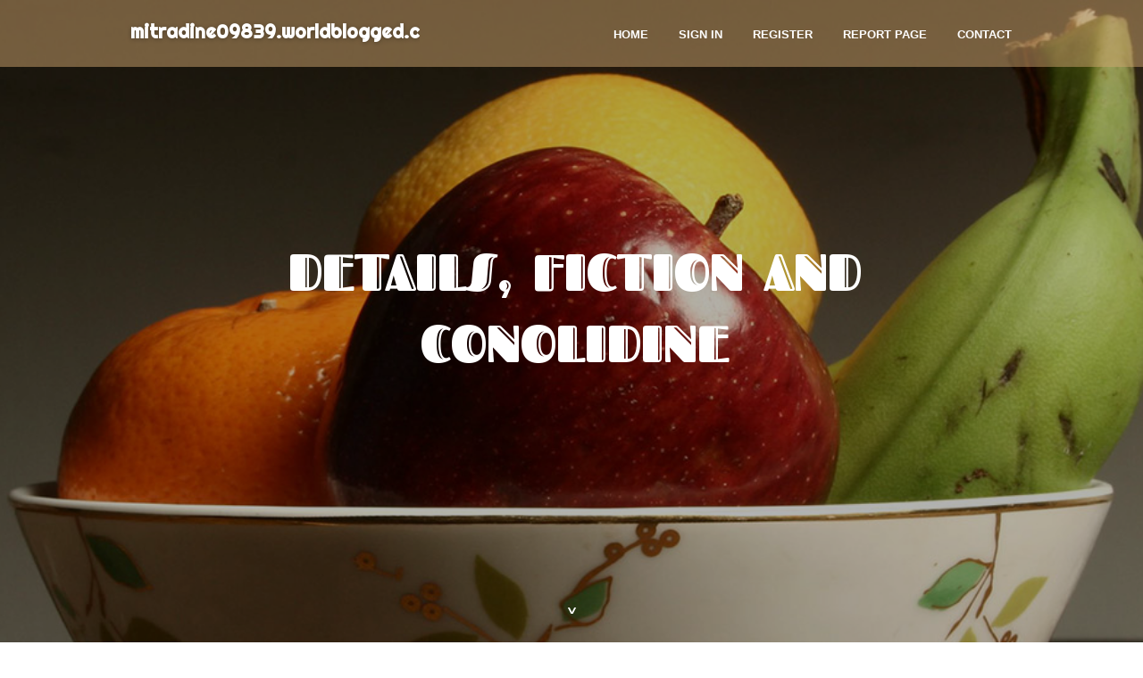

--- FILE ---
content_type: text/html; charset=UTF-8
request_url: https://mitradine09839.worldblogged.com/33633099/details-fiction-and-conolidine
body_size: 5370
content:
<!DOCTYPE html>
<!--[if IE 8]><html class="lt-ie10 lt-ie9 no-js" prefix="og: https://ogp.me/ns#" lang="en"><![endif]-->
<!--[if IE 9]><html class="lt-ie10 no-js" prefix="og: https://ogp.me/ns#" lang="en"><![endif]-->
<!--[if gt IE 9]><!--><html class="no-js" prefix="og: https://ogp.me/ns#" lang="en"><!--<![endif]-->
<head>
<meta charset="utf-8"><meta http-equiv="X-UA-Compatible" content="IE=edge,chrome=1">
<title>Details, Fiction and Conolidine</title>
<meta name="viewport" content="width=device-width,initial-scale=1,viewport-fit=cover">
<meta name="msapplication-tap-highlight" content="no">
<link href="https://cloud.worldblogged.com/blog/cdn/style.css" rel="stylesheet">
<meta name="generator" content="worldblogged.com">
<meta name="format-detection" content="telephone=no">
<meta property="og:url" content="https://mitradine09839.worldblogged.com/33633099/details-fiction-and-conolidine">
<meta property="og:title" content="Details, Fiction and Conolidine">
<meta property="og:type" content="article">
<meta property="og:description" content="Details, Fiction and Conolidine">
<meta property="og:site_name" content="worldblogged.com">
<meta property="og:image" content="https://cloud.worldblogged.com/blog/images/img04.jpg">
<link rel="canonical" href="https://mitradine09839.worldblogged.com/33633099/details-fiction-and-conolidine" />
<link href="https://cloud.worldblogged.com/favicon.ico" rel="shortcut icon" />
</head>
<body class="layout-01 wtf-homepage">
<div class="wnd-page color-red">

<div id="wrapper">

<header id="header">
<div id="layout-section" class="section header header-01 cf design-01 section-media">
<div class="nav-line initial-state cf wnd-fixed">
<div class="section-inner">
<div class="logo logo-default wnd-font-size-90 proxima-nova">
<div class="logo-content">
<div class="text-content-outer"><span class="text-content"><a class="blog_home_link" href="https://mitradine09839.worldblogged.com"><strong>mitradine09839.worldblogged.com</strong></a></span>
</div></div></div>

<nav id="menu" role="navigation"><div class="menu-not-loaded">

<ul class="level-1"><li class="wnd-active wnd-homepage">
<li><a href="https://worldblogged.com"><span>Home</span></a></li>
<li><a href="https://worldblogged.com/sign-in"><span>Sign In</span></a></li>
<li><a href="https://worldblogged.com/register"><span>Register</span></a></li>
<li><a href="https://worldblogged.com/report"><span>Report page</span></a></li>
<li><a href="https://worldblogged.com/contact"><span>Contact</span></a></li>
</ul><span class="more-text">More</span>
</div>
</nav>
  <span style="width:100px; display:none; height:100px; "><a href="https://worldblogged.com/new-posts?1">1</a><a href="https://worldblogged.com/new-posts?2">2</a><a href="https://worldblogged.com/new-posts?3">3</a><a href="https://worldblogged.com/new-posts?4">4</a><a href="https://worldblogged.com/new-posts?5">5</a></span>

<div id="menu-mobile" class="hidden"><a href="#" id="menu-submit"><span></span>Menu</a></div>

</div>
</div>

</div>
</header>
<main id="main" class="cf" role="main">
<div class="section-wrapper cf">
<div class="section-wrapper-content cf"><div class="section header header-01 cf design-01 section-media wnd-background-image">
<div class="section-bg">
<div class="section-bg-layer wnd-background-image  bgpos-top-center bgatt-scroll" style="background-image:url('https://cloud.worldblogged.com/blog/images/img04.jpg')"></div>
<div class="section-bg-layer section-bg-overlay overlay-black-light"></div>
</div>

<div class="header-content cf">
<div class="header-claim">
<div class="claim-content">
<div class="claim-inner">
<div class="section-inner">
<h1><span class="styled-inline-text claim-borders playfair-display"><span><span>DETAILS, FICTION AND CONOLIDINE</span></span></span></h1>
</div></div></div></div>

<a href="" class="more"></a>

</div>
<div class="header-gradient"></div>
</div><section class="section default-01 design-01 section-white"><div class="section-bg">
<div class="section-bg-layer">

</div>
<div class="section-bg-layer section-bg-overlay"></div>
</div>
<div class="section-inner">
<div class="content cf">
<div>
<div class="column-wrapper cf">
<div><div class="column-content pr" style="width:100%;">
<div><div class="text cf design-01">


<div class="text-content">
<h1><font style="font-size:170%">Details, Fiction and Conolidine</font></h1>
<h2>Details, Fiction and Conolidine</h2>
<h3><em>Blog Article</em></h3>

<p><iframe width="662" height="372" src="//www.youtube.com/embed/gqlyJDx_o04" frameborder="0" allowfullscreen></iframe><br><br>The sustainability of this plant species aligns with the moral considerations of dependable and eco-welcoming sourcing, a vital facet from the pharmaceutical market. Rich in Indole Alkaloids<br><br>GDR Labs $50 Present Card- Every single Conolidine CONOCB2 includes a $fifty present card inside your name on any merchandise in The shop. You are able to continue to preserve the gift card even if you return your bottles of Conolidine CONOCB2. Have a Specific deal and bonuses when you order these days!<br><br>Gene expression Evaluation exposed that ACKR3 is extremely expressed in many Mind regions similar to critical opioid exercise facilities. Moreover, its expression concentrations are frequently higher than Those people of classical opioid receptors, which additional supports the physiological relevance of its observed in vitro opioid peptide scavenging potential.<br><br>,” In line with GDR Labs. You’ll come to feel standard aches and pains dissipate, sleep improved, and awaken refreshed. Immediately after seven times of taking CONOCB2, you’ll “finally really know what it feels like to Are living a soreness-no cost existence,” according to GDR Labs. In the company’s testing, “most individuals had 80% to a hundred% aid by working day seven,” dealing with an Practically whole reduction in discomfort.<br><br>The next technology is retaining the tradition alive, to serve the two the area people and individuals across North The us and Past.<br><br>GDR Labs manufactures CONOCB2 by getting Uncooked Tabernaemontana divaricata plant, mixing the plant with extraction solvents to different the alkaloids, then condensing all components into a remarkably bioavailable liquid. The final result is an entire spectrum blend of all sixty four indole alkaloids located in the Tabernaemontana divaricata plant. GDR Labs also works by using a “SubNANO” production process to condense the size of your Lively ingredients to spice up absorption.<br><br>The official Site ensures high quality merchandise at cost-effective prices. Here are the incredible discounts on Each individual package:<br><br>GDR Labs offers a ninety-working day refund coverage on all products and solutions, which includes CONOCB2. Unopened things are qualified for an entire refund, although partially utilized products and solutions could possibly be suitable for your partial refund. Who's Clint Winters?<br><br>do an electrocardiogram or other coronary heart assessments to check how your heart is Doing the job also to you should definitely aren’t having Negative effects.<br><br>You will find a very clear have to have for workflows which will efficiently scale for the demands of central nervous technique (CNS) drug discovery, guide in deconvoluting pharmacologic <a href="https://proleviate.com/block-pain-receptors-with-conolidine/">buy Proleviate</a> targets to assist in comprehending MOAs and competently predict in vivo efficacy and Unintended effects or toxicity2. Innovations in instrumentation, sample recognition and cell and molecular biology have converged to produce new alternatives for the event of innovative drug discovery workflows.<br><br>Disclaimer: Our goal would be to supply you with the most relevant and current facts. Having said that, because medicines interact in a different way in each person, we are unable to warranty that this info incorporates all attainable interactions.<br><br>However, pressure and stress and anxiety have become ubiquitous companions in modern day Culture. These… Continue looking at<br><br>Serious agony is complicated, and it normally takes some time to exercise the very best approaches for suffering aid. Examine a variety of suffering aid procedures in this article.<br><br>Yes, CONOCB2 incorporates Conolidine, which has been By natural means extracted from a plant that is legal and Protected to work with daily. By having CONOCB2 daily, you won't be subjected to any Negative effects, opportunity risks connected with traditional painkillers like opioids, and also other attainable troubles like undesirable mood or dependancy. CONOCB2 Properly Targets Endocannabinoid Technique</p>
<a href="https://remove.backlinks.live" target="_blank">Report this page</a>
</div>

<div style="display:none"><a href="https://henriqqez427450.worldblogged.com/45824969/financial-advisors-ofallon-illinois-providing-reliable-advice-for-financial-success">1</a><a href="https://philipfwbv040672.worldblogged.com/45824968/psilocybin-a-new-frontier-in-ptsd-treatment-for-police-officers">2</a><a href="https://barryrwuy559123.worldblogged.com/45824967/dive-in-nh88-your-gaming-paradise-source">3</a><a href="https://thca-flower90998.worldblogged.com/45824966/more-information-for-dummies">4</a><a href="https://seouk68888.worldblogged.com/45824965/how-to-create-a-financial-gain-with-judi-slot-on-the-net">5</a><a href="https://andrewlfdc526823.worldblogged.com/45824964/menentukan-kucing-jalanan-ideal-untuk-rumah">6</a><a href="https://susanahar613411.worldblogged.com/45824963/%D9%85%D8%A4%D8%B3%D8%B3%D8%A9-%D8%AA%D9%86%D8%B8%D9%8A%D9%81-%D8%A8%D8%A7%D9%84%D8%B1%D9%8A%D8%A7%D8%B6-%D8%AE%D8%AF%D9%85%D8%A7%D8%AA-%D8%AA%D8%B9%D9%82%D9%8A%D9%85-%D8%B4%D8%A7%D9%85%D9%84%D8%A9">7</a><a href="https://kostenlose-porno73849.worldblogged.com/45824962/hemmungsloses-amateurgirl-wird-vom-nachbarn-knallhart-gev-ouml-gelt">8</a><a href="https://hamzahpxnl544895.worldblogged.com/45824961/%D9%85%D9%86%D8%AA%D8%AF%D9%89-%D8%B9%D8%B1%D8%A8%D9%8A">9</a><a href="https://auto-accident-legal-help87754.worldblogged.com/45824960/an-unbiased-view-of-industry-experts">10</a><a href="https://kalehjcj222309.worldblogged.com/45824959/gathering-customer-generation-via-catchy-advertising">11</a><a href="https://bifold-doors15815.worldblogged.com/45824958/getting-my-garage-door-installer-in-spartanburg-sc-to-work">12</a><a href="https://dantenstwx.worldblogged.com/45824957/en-iyi-taraf%C4%B1-so%C4%9Fuk-hava-deposu-se%C3%A7erken-nelere-bak%C4%B1lmal%C4%B1">13</a><a href="https://haseebrhuk902188.worldblogged.com/45824956/bloom-botanical-rolling-papers">14</a><a href="https://rewiresubconsciousmindfor95172.worldblogged.com/45824955/joseph-plazo-at-berkeley-university-manifesting-reality-the-scientific-way">15</a></div>

</div></div></div></div></div></div></div></div>
</section>
</div></div>

</main>
<footer id="footer" class="cf">
<div class="section-wrapper cf">
<div class="section-wrapper-content cf"><div class="section footer-01 design-01 section-white">
<div class="section-bg">
<div class="section-bg-layer">
</div>
<div class="section-bg-layer section-bg-overlay"></div>
</div>

<div class="footer-columns">

<div class="section-inner">
<div class="column-box column-content pr">
<div class="content cf wnd-no-cols">
<div>
<div class="text cf design-01">

<div class="form block cf design-01">
<form action="" method="post" _lpchecked="1">
<fieldset class="form-fieldset">
<div><div class="form-input form-text cf wnd-form-field wnd-required">
<label for="field-wnd_ShortTextField_297219"><span class="inline-text"><span>Your Name</span></span></label>
<input id="field-wnd_ShortTextField_297219" name="wnd_ShortTextField_297219" required="" value="" type="text" maxlength="150">
</div><div class="form-input form-email cf wnd-form-field wnd-required">
<label for="field-wnd_EmailField_792175"><span class="inline-text"><span>Email</span></span></label>
<input id="field-wnd_EmailField_792175" name="wnd_EmailField_792175" required="" value="@" type="email" maxlength="255">
</div><div class="form-input form-textarea cf wnd-form-field">
<label for="field-wnd_LongTextField_298580"><span class="inline-text"><span>Comment</span></span></label>
<textarea rows="5" id="field-wnd_LongTextField_298580" name="wnd_LongTextField_298580" placeholder="Enter your comment..."></textarea>
</div></div>
</fieldset>
<div class="form-submit cf button-01"><button type="submit" name="send" value="wnd_FormBlock_859870"><span class="text">Submit</span></button></div>
</form>

</div></div></div></div></div>

<div class="column-box column-content pr">
<div class="content cf wnd-no-cols">
<div>
<div class="text cf design-01">
<div class="text-content"><h1>Comments</h1>

<h2>Unique visitors</h2>
<p>587 Visitors</p>
<h2>Report page</h2>
<p><a href="https://worldblogged.com/report" target="_blank" rel="nofollow" >Report website</a></p>
<h2>Contact Us</h2>
<p><a href="https://worldblogged.com/contact" target="_blank" rel="nofollow" >Contact</a></p>
</div></div></div></div></div>

<div class="column-box column-content pr">
<div class="map block design-01" style="margin-left:0%;margin-right:0%;">
<div class="map-content" id="wnd_MapBlock_872894_container" style="position:relative;padding-bottom:97.67%;">

</div>
</div>
</div>
</div>
<div class="background-stripe"></div>
</div>
    

<div class="footer-line">
<div class="section-inner">
<div class="footer-texts">
<div class="copyright cf">
<div class="copyright-content">
<span class="inline-text">
<span>© 2026&nbsp;All rights reserved</span>
</span>
</div>
</div>
<div class="system-footer cf">
<div class="system-footer-content"><div class="sf">
<div class="sf-content">Powered by <a href="https://worldblogged.com" rel="nofollow" target="_blank">worldblogged.com</a></div>
</div></div>
</div>
</div>
<div class="lang-select cf">
</div></div></div></div></div></div>

</footer>
</div>
</div>
<div id="fe_footer">
<div id="fe_footer_left"><a href="https://worldblogged.com/register" target="_blank">Make a website for free</a> <span style="display: none;"><a href="https://worldblogged.com/forum">forum</a></span> </div><a id="fe_footer_right" href="https://worldblogged.com/sign-in" target="_blank">Webiste Login</a>
</div>
<script defer src="https://static.cloudflareinsights.com/beacon.min.js/vcd15cbe7772f49c399c6a5babf22c1241717689176015" integrity="sha512-ZpsOmlRQV6y907TI0dKBHq9Md29nnaEIPlkf84rnaERnq6zvWvPUqr2ft8M1aS28oN72PdrCzSjY4U6VaAw1EQ==" data-cf-beacon='{"version":"2024.11.0","token":"5da400103f774bd2ae85b1f591e89c74","r":1,"server_timing":{"name":{"cfCacheStatus":true,"cfEdge":true,"cfExtPri":true,"cfL4":true,"cfOrigin":true,"cfSpeedBrain":true},"location_startswith":null}}' crossorigin="anonymous"></script>
</body>
</html>